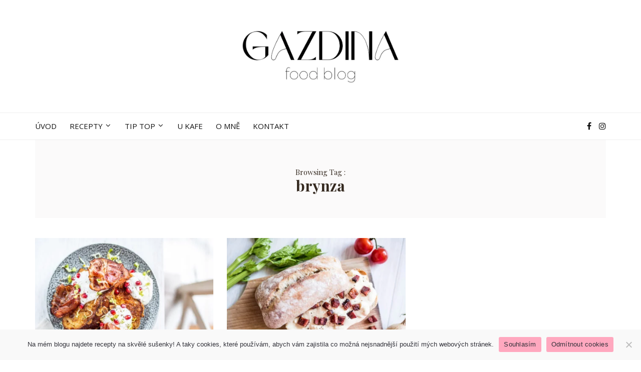

--- FILE ---
content_type: text/html; charset=UTF-8
request_url: https://www.gazdina.cz/tag/brynza/
body_size: 12581
content:
<!DOCTYPE html>
<html lang="cs">
<head>
	<meta charset="UTF-8">
	<meta name="viewport" content="width=device-width, initial-scale=1, maximum-scale=1">
	<link rel="profile" href="https://gmpg.org/xfn/11">
	<link rel="pingback" href="https://www.gazdina.cz/xmlrpc.php">
	<meta name='robots' content='index, follow, max-image-preview:large, max-snippet:-1, max-video-preview:-1' />

	<!-- This site is optimized with the Yoast SEO plugin v26.6 - https://yoast.com/wordpress/plugins/seo/ -->
	<title>brynza Archivy - Gazdina</title>
	<link rel="canonical" href="https://www.gazdina.cz/tag/brynza/" />
	<meta property="og:locale" content="cs_CZ" />
	<meta property="og:type" content="article" />
	<meta property="og:title" content="brynza Archivy - Gazdina" />
	<meta property="og:url" content="https://www.gazdina.cz/tag/brynza/" />
	<meta property="og:site_name" content="Gazdina" />
	<meta name="twitter:card" content="summary_large_image" />
	<script data-jetpack-boost="ignore" type="application/ld+json" class="yoast-schema-graph">{"@context":"https://schema.org","@graph":[{"@type":"CollectionPage","@id":"https://www.gazdina.cz/tag/brynza/","url":"https://www.gazdina.cz/tag/brynza/","name":"brynza Archivy - Gazdina","isPartOf":{"@id":"https://www.gazdina.cz/#website"},"primaryImageOfPage":{"@id":"https://www.gazdina.cz/tag/brynza/#primaryimage"},"image":{"@id":"https://www.gazdina.cz/tag/brynza/#primaryimage"},"thumbnailUrl":"https://www.gazdina.cz/wp-content/uploads/2022/04/20A5607-2-scaled.jpg","breadcrumb":{"@id":"https://www.gazdina.cz/tag/brynza/#breadcrumb"},"inLanguage":"cs"},{"@type":"ImageObject","inLanguage":"cs","@id":"https://www.gazdina.cz/tag/brynza/#primaryimage","url":"https://www.gazdina.cz/wp-content/uploads/2022/04/20A5607-2-scaled.jpg","contentUrl":"https://www.gazdina.cz/wp-content/uploads/2022/04/20A5607-2-scaled.jpg","width":2560,"height":1707,"caption":"Mazanec ve vajíčku s brynzou a slaninou"},{"@type":"BreadcrumbList","@id":"https://www.gazdina.cz/tag/brynza/#breadcrumb","itemListElement":[{"@type":"ListItem","position":1,"name":"Domů","item":"https://www.gazdina.cz/"},{"@type":"ListItem","position":2,"name":"brynza"}]},{"@type":"WebSite","@id":"https://www.gazdina.cz/#website","url":"https://www.gazdina.cz/","name":"Gazdina","description":"Vařím, fotím, píšu... a tohle je můj blog.","publisher":{"@id":"https://www.gazdina.cz/#/schema/person/62bd4b5a82ac9c8ff8ce4ed252f91dd3"},"potentialAction":[{"@type":"SearchAction","target":{"@type":"EntryPoint","urlTemplate":"https://www.gazdina.cz/?s={search_term_string}"},"query-input":{"@type":"PropertyValueSpecification","valueRequired":true,"valueName":"search_term_string"}}],"inLanguage":"cs"},{"@type":["Person","Organization"],"@id":"https://www.gazdina.cz/#/schema/person/62bd4b5a82ac9c8ff8ce4ed252f91dd3","name":"Gazdina","image":{"@type":"ImageObject","inLanguage":"cs","@id":"https://www.gazdina.cz/#/schema/person/image/","url":"https://www.gazdina.cz/wp-content/uploads/2022/08/DSCF4014-kopie-1-scaled.jpg","contentUrl":"https://www.gazdina.cz/wp-content/uploads/2022/08/DSCF4014-kopie-1-scaled.jpg","width":2560,"height":1707,"caption":"Gazdina"},"logo":{"@id":"https://www.gazdina.cz/#/schema/person/image/"},"sameAs":["https://www.facebook.com/gazdina","https://www.instagram.com/?hl=cs"]}]}</script>
	<!-- / Yoast SEO plugin. -->


<link rel='dns-prefetch' href='//cdn.jsdelivr.net' />
<link rel='dns-prefetch' href='//www.googletagmanager.com' />
<link rel='dns-prefetch' href='//fonts.googleapis.com' />
<link rel="alternate" type="application/rss+xml" title="Gazdina &raquo; RSS zdroj" href="https://www.gazdina.cz/feed/" />
<link rel="alternate" type="application/rss+xml" title="Gazdina &raquo; RSS komentářů" href="https://www.gazdina.cz/comments/feed/" />
<link rel="alternate" type="application/rss+xml" title="Gazdina &raquo; RSS pro štítek brynza" href="https://www.gazdina.cz/tag/brynza/feed/" />
<style id='wp-img-auto-sizes-contain-inline-css' type='text/css'>
img:is([sizes=auto i],[sizes^="auto," i]){contain-intrinsic-size:3000px 1500px}
/*# sourceURL=wp-img-auto-sizes-contain-inline-css */
</style>
<style id='wp-emoji-styles-inline-css' type='text/css'>

	img.wp-smiley, img.emoji {
		display: inline !important;
		border: none !important;
		box-shadow: none !important;
		height: 1em !important;
		width: 1em !important;
		margin: 0 0.07em !important;
		vertical-align: -0.1em !important;
		background: none !important;
		padding: 0 !important;
	}
/*# sourceURL=wp-emoji-styles-inline-css */
</style>
<style id='wp-block-library-inline-css' type='text/css'>
:root{--wp-block-synced-color:#7a00df;--wp-block-synced-color--rgb:122,0,223;--wp-bound-block-color:var(--wp-block-synced-color);--wp-editor-canvas-background:#ddd;--wp-admin-theme-color:#007cba;--wp-admin-theme-color--rgb:0,124,186;--wp-admin-theme-color-darker-10:#006ba1;--wp-admin-theme-color-darker-10--rgb:0,107,160.5;--wp-admin-theme-color-darker-20:#005a87;--wp-admin-theme-color-darker-20--rgb:0,90,135;--wp-admin-border-width-focus:2px}@media (min-resolution:192dpi){:root{--wp-admin-border-width-focus:1.5px}}.wp-element-button{cursor:pointer}:root .has-very-light-gray-background-color{background-color:#eee}:root .has-very-dark-gray-background-color{background-color:#313131}:root .has-very-light-gray-color{color:#eee}:root .has-very-dark-gray-color{color:#313131}:root .has-vivid-green-cyan-to-vivid-cyan-blue-gradient-background{background:linear-gradient(135deg,#00d084,#0693e3)}:root .has-purple-crush-gradient-background{background:linear-gradient(135deg,#34e2e4,#4721fb 50%,#ab1dfe)}:root .has-hazy-dawn-gradient-background{background:linear-gradient(135deg,#faaca8,#dad0ec)}:root .has-subdued-olive-gradient-background{background:linear-gradient(135deg,#fafae1,#67a671)}:root .has-atomic-cream-gradient-background{background:linear-gradient(135deg,#fdd79a,#004a59)}:root .has-nightshade-gradient-background{background:linear-gradient(135deg,#330968,#31cdcf)}:root .has-midnight-gradient-background{background:linear-gradient(135deg,#020381,#2874fc)}:root{--wp--preset--font-size--normal:16px;--wp--preset--font-size--huge:42px}.has-regular-font-size{font-size:1em}.has-larger-font-size{font-size:2.625em}.has-normal-font-size{font-size:var(--wp--preset--font-size--normal)}.has-huge-font-size{font-size:var(--wp--preset--font-size--huge)}.has-text-align-center{text-align:center}.has-text-align-left{text-align:left}.has-text-align-right{text-align:right}.has-fit-text{white-space:nowrap!important}#end-resizable-editor-section{display:none}.aligncenter{clear:both}.items-justified-left{justify-content:flex-start}.items-justified-center{justify-content:center}.items-justified-right{justify-content:flex-end}.items-justified-space-between{justify-content:space-between}.screen-reader-text{border:0;clip-path:inset(50%);height:1px;margin:-1px;overflow:hidden;padding:0;position:absolute;width:1px;word-wrap:normal!important}.screen-reader-text:focus{background-color:#ddd;clip-path:none;color:#444;display:block;font-size:1em;height:auto;left:5px;line-height:normal;padding:15px 23px 14px;text-decoration:none;top:5px;width:auto;z-index:100000}html :where(.has-border-color){border-style:solid}html :where([style*=border-top-color]){border-top-style:solid}html :where([style*=border-right-color]){border-right-style:solid}html :where([style*=border-bottom-color]){border-bottom-style:solid}html :where([style*=border-left-color]){border-left-style:solid}html :where([style*=border-width]){border-style:solid}html :where([style*=border-top-width]){border-top-style:solid}html :where([style*=border-right-width]){border-right-style:solid}html :where([style*=border-bottom-width]){border-bottom-style:solid}html :where([style*=border-left-width]){border-left-style:solid}html :where(img[class*=wp-image-]){height:auto;max-width:100%}:where(figure){margin:0 0 1em}html :where(.is-position-sticky){--wp-admin--admin-bar--position-offset:var(--wp-admin--admin-bar--height,0px)}@media screen and (max-width:600px){html :where(.is-position-sticky){--wp-admin--admin-bar--position-offset:0px}}

/*# sourceURL=wp-block-library-inline-css */
</style><style id='global-styles-inline-css' type='text/css'>
:root{--wp--preset--aspect-ratio--square: 1;--wp--preset--aspect-ratio--4-3: 4/3;--wp--preset--aspect-ratio--3-4: 3/4;--wp--preset--aspect-ratio--3-2: 3/2;--wp--preset--aspect-ratio--2-3: 2/3;--wp--preset--aspect-ratio--16-9: 16/9;--wp--preset--aspect-ratio--9-16: 9/16;--wp--preset--color--black: #000000;--wp--preset--color--cyan-bluish-gray: #abb8c3;--wp--preset--color--white: #ffffff;--wp--preset--color--pale-pink: #f78da7;--wp--preset--color--vivid-red: #cf2e2e;--wp--preset--color--luminous-vivid-orange: #ff6900;--wp--preset--color--luminous-vivid-amber: #fcb900;--wp--preset--color--light-green-cyan: #7bdcb5;--wp--preset--color--vivid-green-cyan: #00d084;--wp--preset--color--pale-cyan-blue: #8ed1fc;--wp--preset--color--vivid-cyan-blue: #0693e3;--wp--preset--color--vivid-purple: #9b51e0;--wp--preset--gradient--vivid-cyan-blue-to-vivid-purple: linear-gradient(135deg,rgb(6,147,227) 0%,rgb(155,81,224) 100%);--wp--preset--gradient--light-green-cyan-to-vivid-green-cyan: linear-gradient(135deg,rgb(122,220,180) 0%,rgb(0,208,130) 100%);--wp--preset--gradient--luminous-vivid-amber-to-luminous-vivid-orange: linear-gradient(135deg,rgb(252,185,0) 0%,rgb(255,105,0) 100%);--wp--preset--gradient--luminous-vivid-orange-to-vivid-red: linear-gradient(135deg,rgb(255,105,0) 0%,rgb(207,46,46) 100%);--wp--preset--gradient--very-light-gray-to-cyan-bluish-gray: linear-gradient(135deg,rgb(238,238,238) 0%,rgb(169,184,195) 100%);--wp--preset--gradient--cool-to-warm-spectrum: linear-gradient(135deg,rgb(74,234,220) 0%,rgb(151,120,209) 20%,rgb(207,42,186) 40%,rgb(238,44,130) 60%,rgb(251,105,98) 80%,rgb(254,248,76) 100%);--wp--preset--gradient--blush-light-purple: linear-gradient(135deg,rgb(255,206,236) 0%,rgb(152,150,240) 100%);--wp--preset--gradient--blush-bordeaux: linear-gradient(135deg,rgb(254,205,165) 0%,rgb(254,45,45) 50%,rgb(107,0,62) 100%);--wp--preset--gradient--luminous-dusk: linear-gradient(135deg,rgb(255,203,112) 0%,rgb(199,81,192) 50%,rgb(65,88,208) 100%);--wp--preset--gradient--pale-ocean: linear-gradient(135deg,rgb(255,245,203) 0%,rgb(182,227,212) 50%,rgb(51,167,181) 100%);--wp--preset--gradient--electric-grass: linear-gradient(135deg,rgb(202,248,128) 0%,rgb(113,206,126) 100%);--wp--preset--gradient--midnight: linear-gradient(135deg,rgb(2,3,129) 0%,rgb(40,116,252) 100%);--wp--preset--font-size--small: 13px;--wp--preset--font-size--medium: 20px;--wp--preset--font-size--large: 36px;--wp--preset--font-size--x-large: 42px;--wp--preset--spacing--20: 0.44rem;--wp--preset--spacing--30: 0.67rem;--wp--preset--spacing--40: 1rem;--wp--preset--spacing--50: 1.5rem;--wp--preset--spacing--60: 2.25rem;--wp--preset--spacing--70: 3.38rem;--wp--preset--spacing--80: 5.06rem;--wp--preset--shadow--natural: 6px 6px 9px rgba(0, 0, 0, 0.2);--wp--preset--shadow--deep: 12px 12px 50px rgba(0, 0, 0, 0.4);--wp--preset--shadow--sharp: 6px 6px 0px rgba(0, 0, 0, 0.2);--wp--preset--shadow--outlined: 6px 6px 0px -3px rgb(255, 255, 255), 6px 6px rgb(0, 0, 0);--wp--preset--shadow--crisp: 6px 6px 0px rgb(0, 0, 0);}:where(.is-layout-flex){gap: 0.5em;}:where(.is-layout-grid){gap: 0.5em;}body .is-layout-flex{display: flex;}.is-layout-flex{flex-wrap: wrap;align-items: center;}.is-layout-flex > :is(*, div){margin: 0;}body .is-layout-grid{display: grid;}.is-layout-grid > :is(*, div){margin: 0;}:where(.wp-block-columns.is-layout-flex){gap: 2em;}:where(.wp-block-columns.is-layout-grid){gap: 2em;}:where(.wp-block-post-template.is-layout-flex){gap: 1.25em;}:where(.wp-block-post-template.is-layout-grid){gap: 1.25em;}.has-black-color{color: var(--wp--preset--color--black) !important;}.has-cyan-bluish-gray-color{color: var(--wp--preset--color--cyan-bluish-gray) !important;}.has-white-color{color: var(--wp--preset--color--white) !important;}.has-pale-pink-color{color: var(--wp--preset--color--pale-pink) !important;}.has-vivid-red-color{color: var(--wp--preset--color--vivid-red) !important;}.has-luminous-vivid-orange-color{color: var(--wp--preset--color--luminous-vivid-orange) !important;}.has-luminous-vivid-amber-color{color: var(--wp--preset--color--luminous-vivid-amber) !important;}.has-light-green-cyan-color{color: var(--wp--preset--color--light-green-cyan) !important;}.has-vivid-green-cyan-color{color: var(--wp--preset--color--vivid-green-cyan) !important;}.has-pale-cyan-blue-color{color: var(--wp--preset--color--pale-cyan-blue) !important;}.has-vivid-cyan-blue-color{color: var(--wp--preset--color--vivid-cyan-blue) !important;}.has-vivid-purple-color{color: var(--wp--preset--color--vivid-purple) !important;}.has-black-background-color{background-color: var(--wp--preset--color--black) !important;}.has-cyan-bluish-gray-background-color{background-color: var(--wp--preset--color--cyan-bluish-gray) !important;}.has-white-background-color{background-color: var(--wp--preset--color--white) !important;}.has-pale-pink-background-color{background-color: var(--wp--preset--color--pale-pink) !important;}.has-vivid-red-background-color{background-color: var(--wp--preset--color--vivid-red) !important;}.has-luminous-vivid-orange-background-color{background-color: var(--wp--preset--color--luminous-vivid-orange) !important;}.has-luminous-vivid-amber-background-color{background-color: var(--wp--preset--color--luminous-vivid-amber) !important;}.has-light-green-cyan-background-color{background-color: var(--wp--preset--color--light-green-cyan) !important;}.has-vivid-green-cyan-background-color{background-color: var(--wp--preset--color--vivid-green-cyan) !important;}.has-pale-cyan-blue-background-color{background-color: var(--wp--preset--color--pale-cyan-blue) !important;}.has-vivid-cyan-blue-background-color{background-color: var(--wp--preset--color--vivid-cyan-blue) !important;}.has-vivid-purple-background-color{background-color: var(--wp--preset--color--vivid-purple) !important;}.has-black-border-color{border-color: var(--wp--preset--color--black) !important;}.has-cyan-bluish-gray-border-color{border-color: var(--wp--preset--color--cyan-bluish-gray) !important;}.has-white-border-color{border-color: var(--wp--preset--color--white) !important;}.has-pale-pink-border-color{border-color: var(--wp--preset--color--pale-pink) !important;}.has-vivid-red-border-color{border-color: var(--wp--preset--color--vivid-red) !important;}.has-luminous-vivid-orange-border-color{border-color: var(--wp--preset--color--luminous-vivid-orange) !important;}.has-luminous-vivid-amber-border-color{border-color: var(--wp--preset--color--luminous-vivid-amber) !important;}.has-light-green-cyan-border-color{border-color: var(--wp--preset--color--light-green-cyan) !important;}.has-vivid-green-cyan-border-color{border-color: var(--wp--preset--color--vivid-green-cyan) !important;}.has-pale-cyan-blue-border-color{border-color: var(--wp--preset--color--pale-cyan-blue) !important;}.has-vivid-cyan-blue-border-color{border-color: var(--wp--preset--color--vivid-cyan-blue) !important;}.has-vivid-purple-border-color{border-color: var(--wp--preset--color--vivid-purple) !important;}.has-vivid-cyan-blue-to-vivid-purple-gradient-background{background: var(--wp--preset--gradient--vivid-cyan-blue-to-vivid-purple) !important;}.has-light-green-cyan-to-vivid-green-cyan-gradient-background{background: var(--wp--preset--gradient--light-green-cyan-to-vivid-green-cyan) !important;}.has-luminous-vivid-amber-to-luminous-vivid-orange-gradient-background{background: var(--wp--preset--gradient--luminous-vivid-amber-to-luminous-vivid-orange) !important;}.has-luminous-vivid-orange-to-vivid-red-gradient-background{background: var(--wp--preset--gradient--luminous-vivid-orange-to-vivid-red) !important;}.has-very-light-gray-to-cyan-bluish-gray-gradient-background{background: var(--wp--preset--gradient--very-light-gray-to-cyan-bluish-gray) !important;}.has-cool-to-warm-spectrum-gradient-background{background: var(--wp--preset--gradient--cool-to-warm-spectrum) !important;}.has-blush-light-purple-gradient-background{background: var(--wp--preset--gradient--blush-light-purple) !important;}.has-blush-bordeaux-gradient-background{background: var(--wp--preset--gradient--blush-bordeaux) !important;}.has-luminous-dusk-gradient-background{background: var(--wp--preset--gradient--luminous-dusk) !important;}.has-pale-ocean-gradient-background{background: var(--wp--preset--gradient--pale-ocean) !important;}.has-electric-grass-gradient-background{background: var(--wp--preset--gradient--electric-grass) !important;}.has-midnight-gradient-background{background: var(--wp--preset--gradient--midnight) !important;}.has-small-font-size{font-size: var(--wp--preset--font-size--small) !important;}.has-medium-font-size{font-size: var(--wp--preset--font-size--medium) !important;}.has-large-font-size{font-size: var(--wp--preset--font-size--large) !important;}.has-x-large-font-size{font-size: var(--wp--preset--font-size--x-large) !important;}
/*# sourceURL=global-styles-inline-css */
</style>

<style id='classic-theme-styles-inline-css' type='text/css'>
/*! This file is auto-generated */
.wp-block-button__link{color:#fff;background-color:#32373c;border-radius:9999px;box-shadow:none;text-decoration:none;padding:calc(.667em + 2px) calc(1.333em + 2px);font-size:1.125em}.wp-block-file__button{background:#32373c;color:#fff;text-decoration:none}
/*# sourceURL=/wp-includes/css/classic-themes.min.css */
</style>
<link rel='stylesheet' id='contact-form-7-css' href='https://www.gazdina.cz/wp-content/plugins/contact-form-7/includes/css/styles.css' type='text/css' media='all' />
<link rel='stylesheet' id='cookie-notice-front-css' href='https://www.gazdina.cz/wp-content/plugins/cookie-notice/css/front.min.css' type='text/css' media='all' />
<link rel='stylesheet' id='belinni-fonts-css' href='https://fonts.googleapis.com/css?family=Open+Sans:300,300italic,400,400italic,600,600italic,700,700italic,800,800italic%7CPlayfair+Display:400,400italic,700,700italic,900,900italic&#038;subset=latin' type='text/css' media='all' />
<link rel='stylesheet' id='font-awesome-css' href='https://www.gazdina.cz/wp-content/themes/belinni/css/font-awesome.min.css' type='text/css' media='all' />
<link rel='stylesheet' id='plugins-styles-css' href='https://www.gazdina.cz/wp-content/themes/belinni/css/plugins-styles.css' type='text/css' media='all' />
<link rel='stylesheet' id='default-css' href='https://www.gazdina.cz/wp-content/themes/belinni/css/woocommerce.css' type='text/css' media='all' />
<link rel='stylesheet' id='belinni-main-styles-css' href='https://www.gazdina.cz/wp-content/themes/belinni/style.css' type='text/css' media='all' />
<style id='belinni-main-styles-inline-css' type='text/css'>
.background-opacity{opacity:100!important;}
 .logo-wrapper{ padding-top: 10px; } 
 .logo-wrapper{ padding-bottom: 5px; } 
 .header-logo,.glide-navigation-logo{ width: 350px!important;} 
 .header-logo,.glide-navigation-logo{ height: 150px!important; } 
 .navigation li a{font-size:15px!important;}
 .navigation li a{font-weight:400!important;}
 .hero .owl-next, .hero .owl-prev{ display: none!important;} 
 ::-moz-selection{background:#ffb6cd;color: #fff;}
		::selection{background:#ffb6cd;color: #fff;}
		.widget_mc4wp_form_widget input[type=submit],
		.widget_product_search form input[type=submit],.index_subscribe input[type=submit],.woocommerce span.onsale,.woocommerce a.button,.woocommerce button.button,.woocommerce input.button,.woocommerce #respond input#submit,.woocommerce a.button.alt, .woocommerce a.button.alt:hover,.woocommerce button.button.alt,.woocommerce button.button.alt:hover,.woocommerce input.button.alt,.woocommerce input.button.alt:hover,.woocommerce #respond input#submit.alt,.woocommerce #respond input#submit.alt:hover,.woocommerce a.button:hover,.woocommerce button.button:hover,.woocommerce input.button:hover,.woocommerce #respond input#submit:hover,.woocommerce-Addresses a.edit,.woocommerce .widget_price_filter .ui-slider .ui-slider-handle,.woocommerce .widget_price_filter .ui-slider .ui-slider-range,.widget_shopping_cart a.checkout,.hero .grid-static-posts .category-post-title,.owl-carousel .more-button,.grid-static-posts .category-post-title{background:#ffb6cd;}
		.post:before,footer a:hover,.navigation li a:hover,.navigation li.current-menu-item > a, .format-quote .category-post-title a:after{color:#ffb6cd!important;}
		.widget_mc4wp_form_widget input[type=submit],.widget_product_search form input[type=submit]{background:#ffb6cd!important;}
		blockquote{border-left: 7px solid #ffb6cd;}
	body{font-family:'Open Sans',Arial,serif;font-size:15px;color:#352a20;}
	input::-webkit-input-placeholder{font-family: 'Open Sans', Arial, serif;}input:-moz-placeholder{font-family: 'Open Sans', Arial, serif;}input::-moz-placeholder{font-family: 'Open Sans', Arial, serif;}input:-ms-input-placeholder{font-family: 'Open Sans', Arial, serif;}
	#cancel-comment-reply-link,.woocommerce .button,.woocommerce ul.products .add_to_cart_button,.woocommerce ul.products .added_to_cart, .quantity.mkd-quantity-buttons .mkd-quantity-input,.navbar li a, h1.widget-title,h2.widget-title,h3.widget-title,h4.widget-title,h5.widget-title,h6.widget-title,.widget-tab-titles h3,.comments-counter-title,.comment-reply-title,.top-cart .icons .count {font-family: 'Open Sans'!important;}
	h1,h2,h3,h4,h5,h6{ font-family: 'Playfair Display', Arial, serif!important; font-weight:600;letter-spacing:0em;color:#352a20; }
	.page-title-wrapper,.product-title, .mini_cart_item .remove + a,.single-post .post-switch li a{font-family: 'Playfair Display';}
	footer{ background: #ffffff;}footer{color:#a6a096!important;}footer a,footer h1,footer h2,footer h3,footer h4,footer h5,footer h6,footer i{color: #352a21!important;}.copy-wrapper,footer *{border-color:#eeeeee!important;}
	h1{font-size:46px; }
/*# sourceURL=belinni-main-styles-inline-css */
</style>
<link rel='stylesheet' id='responsive-css' href='https://www.gazdina.cz/wp-content/themes/belinni/css/media.css' type='text/css' media='all' />







<!-- Google tag (gtag.js) snippet added by Site Kit -->
<!-- Google Analytics snippet added by Site Kit -->


<link rel="https://api.w.org/" href="https://www.gazdina.cz/wp-json/" /><link rel="alternate" title="JSON" type="application/json" href="https://www.gazdina.cz/wp-json/wp/v2/tags/334" /><link rel="EditURI" type="application/rsd+xml" title="RSD" href="https://www.gazdina.cz/xmlrpc.php?rsd" />
<meta name="cdp-version" content="1.5.0" /><meta name="generator" content="Site Kit by Google 1.168.0" />
<!-- Google AdSense meta tags added by Site Kit -->
<meta name="google-adsense-platform-account" content="ca-host-pub-2644536267352236">
<meta name="google-adsense-platform-domain" content="sitekit.withgoogle.com">
<!-- End Google AdSense meta tags added by Site Kit -->
<link rel="icon" href="https://www.gazdina.cz/wp-content/uploads/2018/04/cropped-Bez-názvu-3-1-32x32.png" sizes="32x32" />
<link rel="icon" href="https://www.gazdina.cz/wp-content/uploads/2018/04/cropped-Bez-názvu-3-1-192x192.png" sizes="192x192" />
<link rel="apple-touch-icon" href="https://www.gazdina.cz/wp-content/uploads/2018/04/cropped-Bez-názvu-3-1-180x180.png" />
<meta name="msapplication-TileImage" content="https://www.gazdina.cz/wp-content/uploads/2018/04/cropped-Bez-názvu-3-1-270x270.png" />
</head>

<body data-rsssl=1 class="archive tag tag-brynza tag-334 wp-theme-belinni cookies-not-set">

	<div class="glide-navigation">
	<div class="sidebar-scroll scrollbar-macosx">
		
		<div class="close-glide-button">
			<a href="#" class="close-btn"></a>
		</div>

		<div class="glide-navigation-logo-wrapper">
			<div class="glide-navigation-logo">
									<a href="https://www.gazdina.cz/"><img class="logo-img" src="https://www.gazdina.cz/wp-content/uploads/2023/02/LOGO_2023.jpg" alt="Gazdina" /><img class="retina-logo-img" src="" alt="Gazdina" /></a>

							</div>
		</div>
		
		<ul id="menu-menu" class="navbar"><li id="menu-item-128" class="menu-item menu-item-type-custom menu-item-object-custom menu-item-home menu-item-128"><a href="https://www.gazdina.cz">ÚVOD</a></li>
<li id="menu-item-194" class="menu-item menu-item-type-taxonomy menu-item-object-category menu-item-has-children menu-item-194"><a href="https://www.gazdina.cz/category/recepty/">RECEPTY</a>
<ul class="sub-menu">
	<li id="menu-item-443" class="menu-item menu-item-type-taxonomy menu-item-object-category menu-item-443"><a href="https://www.gazdina.cz/category/recepty/zakladni-recepty/">Základní recepty</a></li>
	<li id="menu-item-436" class="menu-item menu-item-type-taxonomy menu-item-object-category menu-item-436"><a href="https://www.gazdina.cz/category/recepty/chleb-a-pecivo/">Chléb a pečivo</a></li>
	<li id="menu-item-442" class="menu-item menu-item-type-taxonomy menu-item-object-category menu-item-442"><a href="https://www.gazdina.cz/category/recepty/velka-jidla/">Velká jídla</a></li>
	<li id="menu-item-440" class="menu-item menu-item-type-taxonomy menu-item-object-category menu-item-440"><a href="https://www.gazdina.cz/category/recepty/polevky/">Polévky</a></li>
	<li id="menu-item-441" class="menu-item menu-item-type-taxonomy menu-item-object-category menu-item-441"><a href="https://www.gazdina.cz/category/recepty/salaty/">Saláty</a></li>
	<li id="menu-item-438" class="menu-item menu-item-type-taxonomy menu-item-object-category menu-item-438"><a href="https://www.gazdina.cz/category/recepty/dezerty/">Dezerty</a></li>
	<li id="menu-item-437" class="menu-item menu-item-type-taxonomy menu-item-object-category menu-item-437"><a href="https://www.gazdina.cz/category/recepty/deli/">Deli</a></li>
	<li id="menu-item-439" class="menu-item menu-item-type-taxonomy menu-item-object-category menu-item-439"><a href="https://www.gazdina.cz/category/recepty/napoje/">Nápoje</a></li>
	<li id="menu-item-4357" class="menu-item menu-item-type-taxonomy menu-item-object-category menu-item-4357"><a href="https://www.gazdina.cz/category/recepty/bez-lepku/">Bez lepku</a></li>
</ul>
</li>
<li id="menu-item-325" class="menu-item menu-item-type-taxonomy menu-item-object-category menu-item-has-children menu-item-325"><a href="https://www.gazdina.cz/category/tiptop/">TIP TOP</a>
<ul class="sub-menu">
	<li id="menu-item-328" class="menu-item menu-item-type-taxonomy menu-item-object-category menu-item-328"><a href="https://www.gazdina.cz/category/tiptop/kde-nam-chutnalo/">Kde nám chutnalo</a></li>
	<li id="menu-item-327" class="menu-item menu-item-type-taxonomy menu-item-object-category menu-item-327"><a href="https://www.gazdina.cz/category/tiptop/kde-nam-bylo-fajn/">Kde nám bylo fajn</a></li>
	<li id="menu-item-961" class="menu-item menu-item-type-taxonomy menu-item-object-category menu-item-961"><a href="https://www.gazdina.cz/category/tiptop/co-mame-radi/">Co máme rádi</a></li>
</ul>
</li>
<li id="menu-item-329" class="menu-item menu-item-type-taxonomy menu-item-object-category menu-item-329"><a href="https://www.gazdina.cz/category/ukafe/">U KAFE</a></li>
<li id="menu-item-332" class="menu-item menu-item-type-post_type menu-item-object-page menu-item-332"><a href="https://www.gazdina.cz/o-mne/">O MNĚ</a></li>
<li id="menu-item-331" class="menu-item menu-item-type-post_type menu-item-object-page menu-item-331"><a href="https://www.gazdina.cz/kontakt/">KONTAKT</a></li>
</ul>			</div>
</div>

<div class="glide-overlay close-btn"></div>
	<div class="container-fluid no-padding"></div>
	
	<header>
    <div class="header-wrapper">

                    <div class="header-style-3">
	<div class="logo-wrapper">
		<div class="container">
			<div class="header-logo">	<a href="https://www.gazdina.cz/" class="logo-img"><img
			src="https://www.gazdina.cz/wp-content/uploads/2023/02/LOGO_2023.jpg"
			alt="Gazdina"/></a>

	<a href="https://www.gazdina.cz/" class="retina-logo-img"><img
			src="https://www.gazdina.cz/wp-content/themes/belinni/img/logo_2x.png"
			alt="Gazdina"/></a>
</div>
		</div>
	</div>
	<div class="main-navigation-content navigation-under-logo left-navigation">
		<div class="container">
			<div class="navigation-wrapper">
	<div class="pxs-main-navigation"><ul id="menu-menu-1" class="navigation"><li class="menu-item menu-item-type-custom menu-item-object-custom menu-item-home menu-item-128"><a href="https://www.gazdina.cz">ÚVOD</a></li>
<li class="menu-item menu-item-type-taxonomy menu-item-object-category menu-item-has-children menu-item-194"><a href="https://www.gazdina.cz/category/recepty/">RECEPTY</a>
<ul class="sub-menu">
	<li class="menu-item menu-item-type-taxonomy menu-item-object-category menu-item-443"><a href="https://www.gazdina.cz/category/recepty/zakladni-recepty/">Základní recepty</a></li>
	<li class="menu-item menu-item-type-taxonomy menu-item-object-category menu-item-436"><a href="https://www.gazdina.cz/category/recepty/chleb-a-pecivo/">Chléb a pečivo</a></li>
	<li class="menu-item menu-item-type-taxonomy menu-item-object-category menu-item-442"><a href="https://www.gazdina.cz/category/recepty/velka-jidla/">Velká jídla</a></li>
	<li class="menu-item menu-item-type-taxonomy menu-item-object-category menu-item-440"><a href="https://www.gazdina.cz/category/recepty/polevky/">Polévky</a></li>
	<li class="menu-item menu-item-type-taxonomy menu-item-object-category menu-item-441"><a href="https://www.gazdina.cz/category/recepty/salaty/">Saláty</a></li>
	<li class="menu-item menu-item-type-taxonomy menu-item-object-category menu-item-438"><a href="https://www.gazdina.cz/category/recepty/dezerty/">Dezerty</a></li>
	<li class="menu-item menu-item-type-taxonomy menu-item-object-category menu-item-437"><a href="https://www.gazdina.cz/category/recepty/deli/">Deli</a></li>
	<li class="menu-item menu-item-type-taxonomy menu-item-object-category menu-item-439"><a href="https://www.gazdina.cz/category/recepty/napoje/">Nápoje</a></li>
	<li class="menu-item menu-item-type-taxonomy menu-item-object-category menu-item-4357"><a href="https://www.gazdina.cz/category/recepty/bez-lepku/">Bez lepku</a></li>
</ul>
</li>
<li class="menu-item menu-item-type-taxonomy menu-item-object-category menu-item-has-children menu-item-325"><a href="https://www.gazdina.cz/category/tiptop/">TIP TOP</a>
<ul class="sub-menu">
	<li class="menu-item menu-item-type-taxonomy menu-item-object-category menu-item-328"><a href="https://www.gazdina.cz/category/tiptop/kde-nam-chutnalo/">Kde nám chutnalo</a></li>
	<li class="menu-item menu-item-type-taxonomy menu-item-object-category menu-item-327"><a href="https://www.gazdina.cz/category/tiptop/kde-nam-bylo-fajn/">Kde nám bylo fajn</a></li>
	<li class="menu-item menu-item-type-taxonomy menu-item-object-category menu-item-961"><a href="https://www.gazdina.cz/category/tiptop/co-mame-radi/">Co máme rádi</a></li>
</ul>
</li>
<li class="menu-item menu-item-type-taxonomy menu-item-object-category menu-item-329"><a href="https://www.gazdina.cz/category/ukafe/">U KAFE</a></li>
<li class="menu-item menu-item-type-post_type menu-item-object-page menu-item-332"><a href="https://www.gazdina.cz/o-mne/">O MNĚ</a></li>
<li class="menu-item menu-item-type-post_type menu-item-object-page menu-item-331"><a href="https://www.gazdina.cz/kontakt/">KONTAKT</a></li>
</ul></div>
</div>			<div class="menu-icon"><i class="fa fa-navicon"></i></div>
			<ul class="header-socials">
				<li><a href="http://facebook.com//gazdina/" target="_blank"><i class="fa fa-facebook"></i></a></li><li><a href="http://instagram.com/gazdinacz/" target="_blank"><i class="fa fa-instagram"></i></a></li>			</ul>
		</div>
	</div>
	<div class="sticky-navigation"></div>
</div>



        
        <div class="background-block"></div>
        <div class="background-opacity"></div>
    </div>
</header>
<div class="search-wrapper">
	<form role="search" method="get" class="search-form" action="https://www.gazdina.cz/">
		<input type="search" placeholder="Search Keyword" name="s" id="s"
			   class="searchbox-input" autocomplete="off" required />
		<span>Input your search keywords and press Enter.</span>
	</form>
	<div class="header-socials-block">
		<span>Subscribe &amp; Follow:</span>
		<ul class="header-socials">
			<li><a href="http://facebook.com//gazdina/" target="_blank"><i class="fa fa-facebook"></i></a></li><li><a href="http://instagram.com/gazdinacz/" target="_blank"><i class="fa fa-instagram"></i></a></li>		</ul>
	</div>
	<div class="search-wrapper-close"></div>
</div>	
	<div class="main-panel  social-light-version">	
	<!-- page-title -->
	<div class="page-title-wrapper">
		<div class="container">
			<div class="page-title">
				<p>Browsing Tag :</p>
				<h3>brynza</h3>
			</div>
		</div>
	</div>
	
	<!-- Main -->
	<div class="main archive-sidebar-left">
	<div class="container">

		<!-- main-column -->
		<div id="main-column"  class="all-width-list"  id="masonry">
			
			<!-- fl-grid -->
			<div class="fl-grid post-list">
																		
<aside id="post-4755" class="grid-list-post post-4755 post type-post status-publish format-standard has-post-thumbnail hentry category-recepty category-velka-jidla tag-brynza tag-mazanec tag-obed tag-slane tag-slane-jidlo tag-slanina tag-snidane tag-vanocka tag-vejce">
	<div class="post">
	
											<div class="post-img">
						<a href="https://www.gazdina.cz/2022/04/19/mazanec-ve-vajicku-s-brynzou-a-slaninou/">
							<img class="lazy" src="https://www.gazdina.cz/wp-content/themes/belinni/img/lazyload.jpg" 
								 data-original="https://www.gazdina.cz/wp-content/uploads/2022/04/20A5607-2-420x320.jpg" 
								 data-lazy="https://www.gazdina.cz/wp-content/uploads/2022/04/20A5607-2-420x320.jpg" 
								 alt="" />
						</a>
					</div>
							
					<!-- Post: Header -->
			<div class="post-header">
									<span class="category-post-title catery-date-block"><a href="https://www.gazdina.cz/category/recepty/" title="View all posts in RECEPTY" >RECEPTY</a> <a href="https://www.gazdina.cz/category/recepty/velka-jidla/" title="View all posts in Velká jídla" >Velká jídla</a><em>- </em><span class="date">19. 4. 2022</span></span>
								<h4><a href="https://www.gazdina.cz/2022/04/19/mazanec-ve-vajicku-s-brynzou-a-slaninou/">Mazanec ve vajíčku s brynzou a slaninou</a></h4>
			</div>

			<div class="post-entry">
				<p>Zbyl vám po Velikonocích mazanec nebo vánočka po Vánocích? Nooo, tak to vám závidím a přináším vám tip na skvělou snídani&hellip;</p>
			</div>

			 
<div class="list-meta">
	<div class="views-counter"><i class="fa fa-eye"></i> <a>1132</a></div>
	<div class="likes-counter"><span class="sl-wrapper"><a href="https://www.gazdina.cz/wp-admin/admin-ajax.php?action=process_simple_like&post_id=4755&nonce=287533cedf&is_comment=0&disabled=true" class="sl-button sl-button-4755" data-nonce="287533cedf" data-post-id="4755" data-iscomment="0" title="Like"><span class="sl-icon"><svg role="img" xmlns="http://www.w3.org/2000/svg" xmlns:xlink="http://www.w3.org/1999/xlink" version="1.1" x="0" y="0" viewBox="0 0 128 128" enable-background="new 0 0 128 128" xml:space="preserve"><path class="heart" d="M64 127.5C17.1 79.9 3.9 62.3 1 44.4c-3.5-22 12.2-43.9 36.7-43.9 10.5 0 20 4.2 26.4 11.2 6.3-7 15.9-11.2 26.4-11.2 24.3 0 40.2 21.8 36.7 43.9C124.2 62 111.9 78.9 64 127.5zM37.6 13.4c-9.9 0-18.2 5.2-22.3 13.8C5 49.5 28.4 72 64 109.2c35.7-37.3 59-59.8 48.6-82 -4.1-8.7-12.4-13.8-22.3-13.8 -15.9 0-22.7 13-26.4 19.2C60.6 26.8 54.4 13.4 37.6 13.4z"/>&#9829;</svg></span><span class="sl-count">100</span></a><span class="sl-loader"></span></span></div>
	</div>
			<div class="socials-box share-single-post">
	<div class="socials-box-icon"><i class="icons icon-share"></i></div>
	<ul class="socials">
		<li><a href="https://www.facebook.com/sharer/sharer.php?u=https://www.gazdina.cz/2022/04/19/mazanec-ve-vajicku-s-brynzou-a-slaninou/" target="_blank"><i class="fa fa-facebook"></i></a></li>
		<li><a href="https://twitter.com/home?status=Check%20out%20this%20article:%20Mazanec%20ve%20vajíčku%20s%20brynzou%20a%20slaninou%20-%20https://www.gazdina.cz/2022/04/19/mazanec-ve-vajicku-s-brynzou-a-slaninou/" target="_blank"><i class="fa fa-twitter"></i></a></li>
				<li><a data-pin-do="skipLink" target="_blank" href="https://pinterest.com/pin/create/button/?url=https://www.gazdina.cz/2022/04/19/mazanec-ve-vajicku-s-brynzou-a-slaninou/&media=https://www.gazdina.cz/wp-content/uploads/2022/04/20A5607-2-scaled.jpg&description=Mazanec%20ve%20vajíčku%20s%20brynzou%20a%20slaninou"><i class="fa fa-pinterest"></i></a></li>
		<li><a target="_blank" href="https://plus.google.com/share?url=https://www.gazdina.cz/2022/04/19/mazanec-ve-vajicku-s-brynzou-a-slaninou/"><i class="fa fa-google-plus"></i></a></li>
		<li><a target="_blank" href="https://www.linkedin.com/shareArticle?mini=true&url=https://www.gazdina.cz/2022/04/19/mazanec-ve-vajicku-s-brynzou-a-slaninou/"><i class="fa fa-linkedin"></i></a></li>
		<li><a target="_blank" href="https://getpocket.com/save?url=https://www.gazdina.cz/2022/04/19/mazanec-ve-vajicku-s-brynzou-a-slaninou/&title=Mazanec%20ve%20vajíčku%20s%20brynzou%20a%20slaninou"><i class="fa fa-get-pocket"></i></a></li>
	</ul>
</div>
			
	</div>
</aside>								
							
							
																		
<aside id="post-1299" class="grid-list-post post-1299 post type-post status-publish format-standard has-post-thumbnail hentry category-deli category-recepty tag-bryndza tag-brynza tag-deli tag-pomazanka tag-slanina">
	<div class="post">
	
											<div class="post-img">
						<a href="https://www.gazdina.cz/2018/07/08/bryndzova-pomazanka-s-opecenou-slaninou/">
							<img class="lazy" src="https://www.gazdina.cz/wp-content/themes/belinni/img/lazyload.jpg" 
								 data-original="https://www.gazdina.cz/wp-content/uploads/2018/07/20A9575-1-420x320.jpg" 
								 data-lazy="https://www.gazdina.cz/wp-content/uploads/2018/07/20A9575-1-420x320.jpg" 
								 alt="" />
						</a>
					</div>
							
					<!-- Post: Header -->
			<div class="post-header">
									<span class="category-post-title catery-date-block"><a href="https://www.gazdina.cz/category/recepty/" title="View all posts in RECEPTY" >RECEPTY</a><em>- </em><span class="date">8. 7. 2018</span></span>
								<h4><a href="https://www.gazdina.cz/2018/07/08/bryndzova-pomazanka-s-opecenou-slaninou/">Brynzová pomazánka s opečenou slaninou</a></h4>
			</div>

			<div class="post-entry">
				<p>O bryndze, nebo chcete-li česky, brynze, se mluví jako o slovenském zázraku a její konzumace nám prý přináší jen samá pozitiva. A možná vás doteď ani&hellip;</p>
			</div>

			 
<div class="list-meta">
	<div class="views-counter"><i class="fa fa-eye"></i> <a>4440</a></div>
	<div class="likes-counter"><span class="sl-wrapper"><a href="https://www.gazdina.cz/wp-admin/admin-ajax.php?action=process_simple_like&post_id=1299&nonce=287533cedf&is_comment=0&disabled=true" class="sl-button sl-button-1299" data-nonce="287533cedf" data-post-id="1299" data-iscomment="0" title="Like"><span class="sl-icon"><svg role="img" xmlns="http://www.w3.org/2000/svg" xmlns:xlink="http://www.w3.org/1999/xlink" version="1.1" x="0" y="0" viewBox="0 0 128 128" enable-background="new 0 0 128 128" xml:space="preserve"><path class="heart" d="M64 127.5C17.1 79.9 3.9 62.3 1 44.4c-3.5-22 12.2-43.9 36.7-43.9 10.5 0 20 4.2 26.4 11.2 6.3-7 15.9-11.2 26.4-11.2 24.3 0 40.2 21.8 36.7 43.9C124.2 62 111.9 78.9 64 127.5zM37.6 13.4c-9.9 0-18.2 5.2-22.3 13.8C5 49.5 28.4 72 64 109.2c35.7-37.3 59-59.8 48.6-82 -4.1-8.7-12.4-13.8-22.3-13.8 -15.9 0-22.7 13-26.4 19.2C60.6 26.8 54.4 13.4 37.6 13.4z"/>&#9829;</svg></span><span class="sl-count">99</span></a><span class="sl-loader"></span></span></div>
	</div>
			<div class="socials-box share-single-post">
	<div class="socials-box-icon"><i class="icons icon-share"></i></div>
	<ul class="socials">
		<li><a href="https://www.facebook.com/sharer/sharer.php?u=https://www.gazdina.cz/2018/07/08/bryndzova-pomazanka-s-opecenou-slaninou/" target="_blank"><i class="fa fa-facebook"></i></a></li>
		<li><a href="https://twitter.com/home?status=Check%20out%20this%20article:%20Brynzová%20pomazánka%20s%20opečenou%20slaninou%20-%20https://www.gazdina.cz/2018/07/08/bryndzova-pomazanka-s-opecenou-slaninou/" target="_blank"><i class="fa fa-twitter"></i></a></li>
				<li><a data-pin-do="skipLink" target="_blank" href="https://pinterest.com/pin/create/button/?url=https://www.gazdina.cz/2018/07/08/bryndzova-pomazanka-s-opecenou-slaninou/&media=https://www.gazdina.cz/wp-content/uploads/2018/07/20A9575-1.jpg&description=Brynzová%20pomazánka%20s%20opečenou%20slaninou"><i class="fa fa-pinterest"></i></a></li>
		<li><a target="_blank" href="https://plus.google.com/share?url=https://www.gazdina.cz/2018/07/08/bryndzova-pomazanka-s-opecenou-slaninou/"><i class="fa fa-google-plus"></i></a></li>
		<li><a target="_blank" href="https://www.linkedin.com/shareArticle?mini=true&url=https://www.gazdina.cz/2018/07/08/bryndzova-pomazanka-s-opecenou-slaninou/"><i class="fa fa-linkedin"></i></a></li>
		<li><a target="_blank" href="https://getpocket.com/save?url=https://www.gazdina.cz/2018/07/08/bryndzova-pomazanka-s-opecenou-slaninou/&title=Brynzová%20pomazánka%20s%20opečenou%20slaninou"><i class="fa fa-get-pocket"></i></a></li>
	</ul>
</div>
			
	</div>
</aside>								
							
							
																					
				</div>						
				
			<!-- Pagination -->
			<div class="pagination-links">
							</div>
			
		</div>
			</div>
	
</div>	
		
</div>

		<div class="instagram-footer">
			<div class="instagram-widget">
							</div>
		</div>
	</div>

	<footer class=" social-light-version">
		<div class="container footers">
			<div class="footer-parts footer-part-1"></div>
			<div class="footer-parts footer-part-2"></div>
			<div class="footer-parts footer-part-3"></div>
		</div>

		<div class="copy-wrapper">
			<div class="container">
				<p class="copyright copy-left">© 2018-2026 Gazdina.cz, Iveta Uhrín Poncová - Všechna práva vyhrazena. / All Rights Reserved.</p>

								<ul class="socials right-socials socials-right">
					<li><a href="http://facebook.com//gazdina/" target="_blank"><i class="fa fa-facebook"></i></a></li><li><a href="http://instagram.com/gazdinacz/" target="_blank"><i class="fa fa-instagram"></i></a></li>				</ul>
							</div>
		</div>
	</footer>

	<div class="back-to-top">
		<a href="#"><i class="fa fa-angle-up"></i></a>
	</div>

	















<script data-jetpack-boost="ignore" id="wp-emoji-settings" type="application/json">
{"baseUrl":"https://s.w.org/images/core/emoji/17.0.2/72x72/","ext":".png","svgUrl":"https://s.w.org/images/core/emoji/17.0.2/svg/","svgExt":".svg","source":{"concatemoji":"https://www.gazdina.cz/wp-includes/js/wp-emoji-release.min.js"}}
</script>


		<!-- Cookie Notice plugin v2.5.11 by Hu-manity.co https://hu-manity.co/ -->
		<div id="cookie-notice" role="dialog" class="cookie-notice-hidden cookie-revoke-hidden cn-position-bottom" aria-label="Cookie Notice" style="background-color: rgba(249,249,249,1);"><div class="cookie-notice-container" style="color: #32323a"><span id="cn-notice-text" class="cn-text-container">Na mém blogu najdete recepty na skvělé sušenky! A taky cookies, které používám, abych vám zajistila co možná nejsnadnější použití mých webových stránek.</span><span id="cn-notice-buttons" class="cn-buttons-container"><button id="cn-accept-cookie" data-cookie-set="accept" class="cn-set-cookie cn-button" aria-label="Souhlasím" style="background-color: #ffa8bf">Souhlasím</button><button id="cn-refuse-cookie" data-cookie-set="refuse" class="cn-set-cookie cn-button" aria-label="Odmítnout cookies" style="background-color: #ffa8bf">Odmítnout cookies</button></span><button type="button" id="cn-close-notice" data-cookie-set="accept" class="cn-close-icon" aria-label="Odmítnout cookies"></button></div>
			
		</div>
		<!-- / Cookie Notice plugin --><script type="text/javascript" id="cookie-notice-front-js-before">
/* <![CDATA[ */
var cnArgs = {"ajaxUrl":"https:\/\/www.gazdina.cz\/wp-admin\/admin-ajax.php","nonce":"7511bb8d60","hideEffect":"fade","position":"bottom","onScroll":false,"onScrollOffset":100,"onClick":false,"cookieName":"cookie_notice_accepted","cookieTime":2592000,"cookieTimeRejected":2592000,"globalCookie":false,"redirection":true,"cache":true,"revokeCookies":false,"revokeCookiesOpt":"automatic"};

//# sourceURL=cookie-notice-front-js-before
/* ]]> */
</script><script type="text/javascript" src="https://www.gazdina.cz/wp-content/plugins/cookie-notice/js/front.min.js" id="cookie-notice-front-js"></script><script type="text/javascript" src="https://www.gazdina.cz/wp-includes/js/jquery/jquery.min.js" id="jquery-core-js"></script><script type="text/javascript" src="https://www.gazdina.cz/wp-includes/js/jquery/jquery-migrate.min.js" id="jquery-migrate-js"></script><script type="text/javascript" id="simple-likes-public-js-js-extra">
/* <![CDATA[ */
var simpleLikes = {"ajaxurl":"https://www.gazdina.cz/wp-admin/admin-ajax.php","like":"Like","unlike":"Unlike"};
//# sourceURL=simple-likes-public-js-js-extra
/* ]]> */
</script><script type="text/javascript" src="https://www.gazdina.cz/wp-content/themes/belinni/js/simple-likes-public.js" id="simple-likes-public-js-js"></script><script type="text/javascript" src="https://www.googletagmanager.com/gtag/js?id=G-CS5BPQRGV9" id="google_gtagjs-js" async></script><script type="text/javascript" id="google_gtagjs-js-after">
/* <![CDATA[ */
window.dataLayer = window.dataLayer || [];function gtag(){dataLayer.push(arguments);}
gtag("set","linker",{"domains":["www.gazdina.cz"]});
gtag("js", new Date());
gtag("set", "developer_id.dZTNiMT", true);
gtag("config", "G-CS5BPQRGV9");
//# sourceURL=google_gtagjs-js-after
/* ]]> */
</script><script type="speculationrules">
{"prefetch":[{"source":"document","where":{"and":[{"href_matches":"/*"},{"not":{"href_matches":["/wp-*.php","/wp-admin/*","/wp-content/uploads/*","/wp-content/*","/wp-content/plugins/*","/wp-content/themes/belinni/*","/*\\?(.+)"]}},{"not":{"selector_matches":"a[rel~=\"nofollow\"]"}},{"not":{"selector_matches":".no-prefetch, .no-prefetch a"}}]},"eagerness":"conservative"}]}
</script><script type="text/javascript" src="https://www.gazdina.cz/wp-includes/js/dist/hooks.min.js" id="wp-hooks-js"></script><script type="text/javascript" src="https://www.gazdina.cz/wp-includes/js/dist/i18n.min.js" id="wp-i18n-js"></script><script type="text/javascript" id="wp-i18n-js-after">
/* <![CDATA[ */
wp.i18n.setLocaleData( { 'text direction\u0004ltr': [ 'ltr' ] } );
//# sourceURL=wp-i18n-js-after
/* ]]> */
</script><script type="text/javascript" src="https://www.gazdina.cz/wp-content/plugins/contact-form-7/includes/swv/js/index.js" id="swv-js"></script><script type="text/javascript" id="contact-form-7-js-translations">
/* <![CDATA[ */
( function( domain, translations ) {
	var localeData = translations.locale_data[ domain ] || translations.locale_data.messages;
	localeData[""].domain = domain;
	wp.i18n.setLocaleData( localeData, domain );
} )( "contact-form-7", {"translation-revision-date":"2025-12-03 20:20:51+0000","generator":"GlotPress\/4.0.3","domain":"messages","locale_data":{"messages":{"":{"domain":"messages","plural-forms":"nplurals=3; plural=(n == 1) ? 0 : ((n >= 2 && n <= 4) ? 1 : 2);","lang":"cs_CZ"},"This contact form is placed in the wrong place.":["Tento kontaktn\u00ed formul\u00e1\u0159 je um\u00edst\u011bn na \u0161patn\u00e9m m\u00edst\u011b."],"Error:":["Chyba:"]}},"comment":{"reference":"includes\/js\/index.js"}} );
//# sourceURL=contact-form-7-js-translations
/* ]]> */
</script><script type="text/javascript" id="contact-form-7-js-before">
/* <![CDATA[ */
var wpcf7 = {
    "api": {
        "root": "https:\/\/www.gazdina.cz\/wp-json\/",
        "namespace": "contact-form-7\/v1"
    },
    "cached": 1
};
//# sourceURL=contact-form-7-js-before
/* ]]> */
</script><script type="text/javascript" src="https://www.gazdina.cz/wp-content/plugins/contact-form-7/includes/js/index.js" id="contact-form-7-js"></script><script type="text/javascript" src="https://www.gazdina.cz/wp-content/themes/belinni/js/plugins.js" id="plugins-js"></script><script type="text/javascript" src="https://www.gazdina.cz/wp-content/themes/belinni/js/main.js" id="belinni-main-scripts-js"></script><script type="text/javascript" id="wp_slimstat-js-extra">
/* <![CDATA[ */
var SlimStatParams = {"transport":"ajax","ajaxurl_rest":"https://www.gazdina.cz/wp-json/slimstat/v1/hit","ajaxurl_ajax":"https://www.gazdina.cz/wp-admin/admin-ajax.php","ajaxurl_adblock":"https://www.gazdina.cz/request/61df74e4ccb653b5d1fa1146b20ba96e/","ajaxurl":"https://www.gazdina.cz/wp-admin/admin-ajax.php","baseurl":"/","dnt":"noslimstat,ab-item","ci":"YToyOntzOjEyOiJjb250ZW50X3R5cGUiO3M6MzoidGFnIjtzOjg6ImNhdGVnb3J5IjtpOjE1Mzt9.39c4e3e179bd8f82a0385c7314df1de0","wp_rest_nonce":"a2f6e02f09"};
//# sourceURL=wp_slimstat-js-extra
/* ]]> */
</script><script defer type="text/javascript" src="https://cdn.jsdelivr.net/wp/wp-slimstat/tags/5.3.3/wp-slimstat.min.js" id="wp_slimstat-js"></script><script type="text/javascript" src="https://www.google.com/recaptcha/api.js?render=6LeE2a4UAAAAAOv1DyZ1oRixU_xLuqJ6FZ1IDRto&amp;ver=3.0" id="google-recaptcha-js"></script><script type="text/javascript" src="https://www.gazdina.cz/wp-includes/js/dist/vendor/wp-polyfill.min.js" id="wp-polyfill-js"></script><script type="text/javascript" id="wpcf7-recaptcha-js-before">
/* <![CDATA[ */
var wpcf7_recaptcha = {
    "sitekey": "6LeE2a4UAAAAAOv1DyZ1oRixU_xLuqJ6FZ1IDRto",
    "actions": {
        "homepage": "homepage",
        "contactform": "contactform"
    }
};
//# sourceURL=wpcf7-recaptcha-js-before
/* ]]> */
</script><script type="text/javascript" src="https://www.gazdina.cz/wp-content/plugins/contact-form-7/modules/recaptcha/index.js" id="wpcf7-recaptcha-js"></script><script type="module">
/* <![CDATA[ */
/*! This file is auto-generated */
const a=JSON.parse(document.getElementById("wp-emoji-settings").textContent),o=(window._wpemojiSettings=a,"wpEmojiSettingsSupports"),s=["flag","emoji"];function i(e){try{var t={supportTests:e,timestamp:(new Date).valueOf()};sessionStorage.setItem(o,JSON.stringify(t))}catch(e){}}function c(e,t,n){e.clearRect(0,0,e.canvas.width,e.canvas.height),e.fillText(t,0,0);t=new Uint32Array(e.getImageData(0,0,e.canvas.width,e.canvas.height).data);e.clearRect(0,0,e.canvas.width,e.canvas.height),e.fillText(n,0,0);const a=new Uint32Array(e.getImageData(0,0,e.canvas.width,e.canvas.height).data);return t.every((e,t)=>e===a[t])}function p(e,t){e.clearRect(0,0,e.canvas.width,e.canvas.height),e.fillText(t,0,0);var n=e.getImageData(16,16,1,1);for(let e=0;e<n.data.length;e++)if(0!==n.data[e])return!1;return!0}function u(e,t,n,a){switch(t){case"flag":return n(e,"\ud83c\udff3\ufe0f\u200d\u26a7\ufe0f","\ud83c\udff3\ufe0f\u200b\u26a7\ufe0f")?!1:!n(e,"\ud83c\udde8\ud83c\uddf6","\ud83c\udde8\u200b\ud83c\uddf6")&&!n(e,"\ud83c\udff4\udb40\udc67\udb40\udc62\udb40\udc65\udb40\udc6e\udb40\udc67\udb40\udc7f","\ud83c\udff4\u200b\udb40\udc67\u200b\udb40\udc62\u200b\udb40\udc65\u200b\udb40\udc6e\u200b\udb40\udc67\u200b\udb40\udc7f");case"emoji":return!a(e,"\ud83e\u1fac8")}return!1}function f(e,t,n,a){let r;const o=(r="undefined"!=typeof WorkerGlobalScope&&self instanceof WorkerGlobalScope?new OffscreenCanvas(300,150):document.createElement("canvas")).getContext("2d",{willReadFrequently:!0}),s=(o.textBaseline="top",o.font="600 32px Arial",{});return e.forEach(e=>{s[e]=t(o,e,n,a)}),s}function r(e){var t=document.createElement("script");t.src=e,t.defer=!0,document.head.appendChild(t)}a.supports={everything:!0,everythingExceptFlag:!0},new Promise(t=>{let n=function(){try{var e=JSON.parse(sessionStorage.getItem(o));if("object"==typeof e&&"number"==typeof e.timestamp&&(new Date).valueOf()<e.timestamp+604800&&"object"==typeof e.supportTests)return e.supportTests}catch(e){}return null}();if(!n){if("undefined"!=typeof Worker&&"undefined"!=typeof OffscreenCanvas&&"undefined"!=typeof URL&&URL.createObjectURL&&"undefined"!=typeof Blob)try{var e="postMessage("+f.toString()+"("+[JSON.stringify(s),u.toString(),c.toString(),p.toString()].join(",")+"));",a=new Blob([e],{type:"text/javascript"});const r=new Worker(URL.createObjectURL(a),{name:"wpTestEmojiSupports"});return void(r.onmessage=e=>{i(n=e.data),r.terminate(),t(n)})}catch(e){}i(n=f(s,u,c,p))}t(n)}).then(e=>{for(const n in e)a.supports[n]=e[n],a.supports.everything=a.supports.everything&&a.supports[n],"flag"!==n&&(a.supports.everythingExceptFlag=a.supports.everythingExceptFlag&&a.supports[n]);var t;a.supports.everythingExceptFlag=a.supports.everythingExceptFlag&&!a.supports.flag,a.supports.everything||((t=a.source||{}).concatemoji?r(t.concatemoji):t.wpemoji&&t.twemoji&&(r(t.twemoji),r(t.wpemoji)))});
//# sourceURL=https://www.gazdina.cz/wp-includes/js/wp-emoji-loader.min.js
/* ]]> */
</script></body>
</html>
<!-- Cached by WP-Optimize (gzip) - https://teamupdraft.com/wp-optimize/ - Last modified: 17. 1. 2026 12:25 (Europe/Prague UTC:1) -->


--- FILE ---
content_type: text/html; charset=UTF-8
request_url: https://www.gazdina.cz/wp-admin/admin-ajax.php
body_size: -25
content:
209175.4631c89d0f249fe2a0e1e2e80cf91888